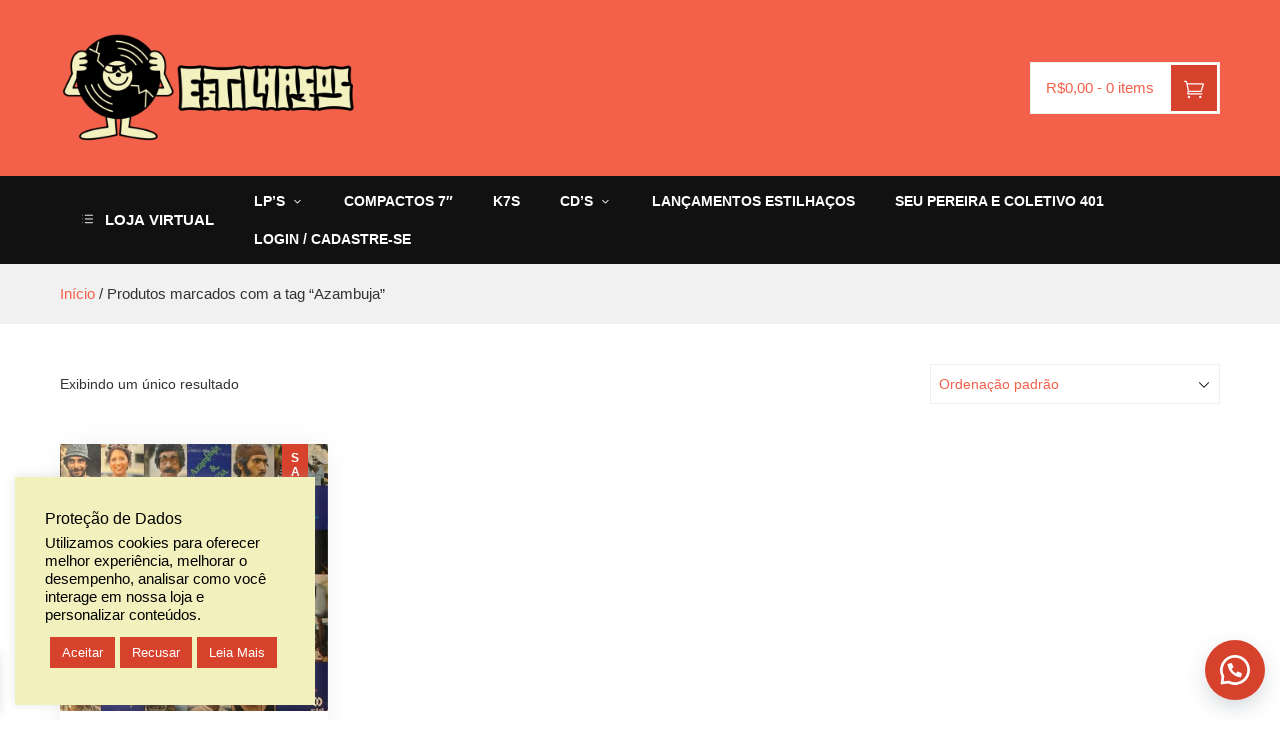

--- FILE ---
content_type: text/css
request_url: https://estilhacosdiscos.com.br/wp-content/themes/meta-store/woocommerce.css?ver=6.9
body_size: 30361
content:
/*
WooCommerce styles override
*/

/**
 * Button
 */
.woocommerce .button{
    display: inline-block;
    background: #FC596B;
    line-height: 1;
    border: none;
    padding: 15px 20px;
    color: #ffffff;
    cursor: pointer;
    transition: all 0.3s ease;
}

/**
 * Products
 */
ul.products {
    list-style: none;
    margin: 0 -15px;
    padding: 0;
    display: flex;
    flex-wrap: wrap;
}

ul.products li.product {
    padding: 0 15px;
    margin-bottom: 30px;
}

ul.products.columns-1 li.product {
    width: 100%;
}

ul.products.columns-2 li.product {
    width: 50%;
}

ul.products.columns-3 li.product {
    width: 33.33%;
}

ul.products.columns-4 li.product {
    width: 25%;
}

ul.products.columns-5 li.product {
    width: 20%;
}

ul.products.columns-6 li.product {
    width: 16.66%;
}

ul.products li.product .woocommerce-loop-product__title {
    font-size: 1em;
    margin: 0 0 10px;
}

ul.products li.product .ms-product-block > .woocommerce-loop-product__link{
    display: block;
    position: relative;
    text-align: center;
}

ul.products li.product img.attachment-woocommerce_thumbnail {
    display: block;
    margin: 0 auto;
}

ul.products li.product .ms-product-block{
    box-shadow: 0 0 30px -8px rgba(0,0,0,0.1);
}

ul.products li.product .ms-woocommerce-product-image{
    position: relative;
}

ul.products li.product .ms-woocommerce-product-info{
    padding: 20px;
    text-align: center;
}

ul.products li.product .ms-woocommerce-product-info .price{
    font-weight: bold;
    display: block;
}

ul.products li.product .ms-woocommerce-product-info .price del {
    opacity: .5;
}

ul.products li.product .ms-woocommerce-product-info .price ins{
    background: none;
    padding: 0;
    margin-left: 10px;
}

ul.products li.product .ms-woocommerce-product-info .button {
    display: flex;
    align-items: center;
    position: relative;
    border: 1px solid #FC596B;
    padding: 10px 20px;
    display: inline-block;
    margin-top: 20px;
    color: #FC596B;
    background: none;
    line-height: 1;
}

ul.products li.product .ms-woocommerce-product-info .button:before,
ul.products li.product .ms-woocommerce-product-info .added_to_cart:before{
    font-family: 'ElegantIcons';
    content: "\e015";
    margin-right: 6px;
}

ul.products li.product .ms-woocommerce-product-info .button.added{
    display: none;
}

ul.products li.product .ms-woocommerce-product-info .added_to_cart {
    border: 1px solid #FC596B;
    padding: 10px 20px;
    display: inline-block;
    margin-top: 20px;
    color: #FC596B;
    line-height: 1;
}

ul.products li.product .ms-woocommerce-product-info .button.loading {
    opacity: .25;
}

ul.products li.product .ms-woocommerce-product-info .button.loading:after {
    display: inline-block;
    font-family: 'ElegantIcons';
    content: "\e02d";
    font-weight: 400;
    margin-left: 10px;
    -webkit-animation: spin 2s linear infinite;
    animation: spin 2s linear infinite;
}

ul.products li.product.product-category > a{
    display: block;
    box-shadow: 0 0 30px -8px rgba(0,0,0,0.1);
}

ul.products li.product .woocommerce-loop-category__title {
    padding: 20px;
    text-align: center;
    font-size: 1em;
    margin: 0;
}

ul.products li.product .woocommerce-loop-category__title mark{
    background: none;
    text-decoration: none;
    padding: 0;
    color: inherit;
}

@-webkit-keyframes spin {
    100% {
        -webkit-transform: rotate(360deg);
        transform: rotate(360deg)
    }
}

@keyframes spin {
    100% {
        -webkit-transform: rotate(360deg);
        transform: rotate(360deg)
    }
}


/* The ribbon */
.onsale {
    width: 26px;
    height: 70px;
    background-color: #FC596B;
    position: absolute;
    z-index: 9;
    right: 20px;
    top: 0;
}

.onsale span{
    -webkit-writing-mode: vertical-rl;
    -ms-writing-mode: tb-rl;
    writing-mode: vertical-rl;
    -webkit-text-orientation: upright;
    text-orientation: upright;
    position: relative;
    left: 50%;
    top: 50%;
    -webkit-transform: translate(-50%, -50%);
    transform: translate(-50%, -50%);
    font-size: 12px;
    font-weight: bold;
    color: #FFF;
    display: block;
    text-transform: uppercase;
}

.onsale:after {
    content: '';
    position: absolute;
    z-index: 2;
    left: 0;
    bottom: -13px;
    border-left: 13px solid #FC596B;
    border-right: 13px solid #FC596B;
    border-bottom: 13px solid transparent;
}

/* Product Pagination */

.woocommerce-pagination{
    margin-top: 40px;
}

.woocommerce-pagination .page-numbers{
    text-align: center;
    margin: 0;
    padding: 0;
}

.woocommerce-pagination .page-numbers li{
    border: 1px solid #CCC;
    margin: 0 5px;
    display: inline-block;
}

.woocommerce-pagination .page-numbers li a,
.woocommerce-pagination .page-numbers li span{
    padding: 10px 20px;
    display: block;
}

.woocommerce-pagination .page-numbers li a:hover{
    border-color: #FC596B;
}

/**
 * Single product
 */
.ms-product-detail{
    display: flex;
    margin: 0 -15px 40px;
}

.ms-product-detail .ms-product-gallery,
.ms-product-detail .ms-product-summary{
    width: 50%;
    padding: 0 15px;
}

.ms-product-gallery-box{
    position: relative;
}

.ms-product-gallery-box .onsale{
    right: auto;
    left: 20px;
}

.ms-product-summary .price{
    font-weight: bold;
}

.woocommerce ins{
    background: none;
}

.woocommerce-product-gallery{
    position: relative;
}

.woocommerce-product-gallery__wrapper{
    padding: 0;
    margin: 0;
}

.single-product div.product .woocommerce-product-gallery .woocommerce-product-gallery__trigger {
    position: absolute;
    top: 20px;
    right: 20px;
    display: block;
    z-index: 9;
}

.single-product div.product .woocommerce-product-gallery .flex-viewport {
    margin-bottom: 5px;
}

.single-product div.product .woocommerce-product-gallery .flex-control-thumbs {
    list-style: none;
    padding: 0;
    margin: 0;
    display: flex;
    margin: 0 -5px;
    flex-wrap: wrap;
}

.single-product div.product .woocommerce-product-gallery .flex-control-thumbs li {
    width: 25%;
    cursor: pointer;
    padding: 5px;
}

.single-product div.product .woocommerce-product-gallery .flex-control-thumbs li img {
    opacity: 0.5;
}

.single-product div.product .woocommerce-product-gallery .flex-control-thumbs li img.flex-active {
    opacity: 1;
}

.single-product div.product .woocommerce-product-gallery .flex-control-thumbs li:hover img {
    opacity: 1;
}

.single-product div.product .woocommerce-product-gallery.woocommerce-product-gallery--columns-2 .flex-control-thumbs li {
    width: 50%;
}

.single-product div.product .woocommerce-product-gallery.woocommerce-product-gallery--columns-3 .flex-control-thumbs li {
    width: 33.33%;
}

.single-product div.product .woocommerce-product-gallery.woocommerce-product-gallery--columns-4 .flex-control-thumbs li {
    width: 25%;
}

.single-product div.product .woocommerce-product-gallery.woocommerce-product-gallery--columns-5 .flex-control-thumbs li {
    width: 20%;
}

.single-product div.product .woocommerce-product-gallery.woocommerce-product-gallery--columns-6 .flex-control-thumbs li {
    width: 16.66%;
}

.single-product div.product form.cart{
    margin-bottom: 20px;
}

table.woocommerce-grouped-product-list td,
table.woocommerce-grouped-product-list th{
    padding: 8px 20px;
}

table.variations td, 
table.variations th{
    border: none;
    padding: 0;
    vertical-align: middle;
}

table.variations tr,
.variations tr .value{
    display: flex;
    align-items: center;
}

table.variations tr+tr{
    margin-top: 15px;
}

table.variations select{
    height: 40px;
}

.quantity label, 
table.variations label{
    min-width: 70px;
    display: block;
}

.reset_variations{
    margin-left: 30px;
}

.single-product div.product form.cart .quantity {
    float: left;
    margin-right: 15px;
}

.single-product div.product form.cart table.woocommerce-grouped-product-list .quantity{
    float: none;
    margin: 0;
}

.quantity .qty {
    width: 80px;
    text-align: center;
}

.woocommerce-variation-price{
    margin-bottom: 20px;
}

.stock:empty::before {
    display: none;
}

.stock.in-stock {
    color: #0f834d;
}

.stock.out-of-stock {
    color: #e2401c;
}

.woocommerce-product-rating{
    margin-bottom: 20px;
    display: flex;
}

.woocommerce-review-link{
    margin-left: 20px;
}

/**
 * Single Product Tabs
 */
.woocommerce-tabs{
    margin-bottom: 40px;
}

.woocommerce-tabs ul.tabs {
    display: flex;
    list-style: none;
    margin: 0;
    padding: 0;
    justify-content: center;
}

.woocommerce-tabs ul.tabs li {
    display: block;
    margin: 0;
    border-right: 3px solid #EEE;
    position: relative;
}

.woocommerce-tabs ul.tabs li:last-child{
    border-right: 0;
}

.woocommerce-tabs ul.tabs li a {
    padding: 15px 30px;
    display: block;
    border-top: 3px solid #EEE;
    text-transform: uppercase;
}

.woocommerce-tabs ul.tabs li.active a{
    border-top: 3px solid #FC596B;
    color: #FC596B;
}

.wc-tab-content{
    border: 1px solid #EEE;
    padding: 30px;
}

.woocommerce-tabs .panel h2:first-of-type {
    margin-bottom: 20px;;
}

.woocommerce-Reviews .comment_container img{
    float: left;
    width: 60px
}

.woocommerce-Reviews .comment_container .comment-text{
    margin-left: 80px;
}

.woocommerce-Reviews .comment_container .comment-text .star-rating{
    margin-bottom: 10px;
}

.woocommerce-Reviews .comment_container .comment-text .meta{
    font-weight: bold;
    margin-bottom: 10px;
}

.woocommerce-Reviews .comment-reply-title{
    font-size: 1.3em;
    display: block;
    margin-bottom: 20px;
    text-transform: uppercase;
}

.woocommerce-Reviews .comment-form-rating {
    margin-bottom: 20px;
}

.woocommerce-Reviews .comment-form-rating label{
    display: block;
    margin-bottom: 5px;
}

.comment-form-rating .stars{
    display: inline;
}

/**
 * Cart Page
 */
.ms-shop-table-wrapper{
    display: flex;
    margin: 0 -15px 50px;
}

.woocommerce-cart-form{
    width: 70%;
    padding: 0 15px;
}

.cart-collaterals{
    width: 30%;
    padding: 0 15px;
}

.ms-cart-collaterals{
    border: 2px dashed #EEE;
    padding: 30px;
}

table.shop_table th,
table.shop_table td{
    border: none;
    padding: 15px 15px 15px 0;
    text-align: left;
}

table.shop_table th{
    font-weight: bold;
    text-transform: uppercase;
}

table.shop_table tr{
    border-bottom: 1px solid #EEE;
}

.woocommerce-cart-form .product-thumbnail img{
    width: 80px;
}

.woocommerce-cart-form .actions{
    display: flex;
    justify-content: space-between;
    align-items: center;
}

.cart_totals  h2{
    text-align: center;
    border-bottom: 1px solid #EEE;
    margin-bottom: 20px;
    padding-bottom: 20px;
    text-transform: uppercase;
}

.wc-proceed-to-checkout a.button{
    display: block;
    text-align: center;
    text-transform: uppercase;
    color: #FFF;
}

table.shop_table.woocommerce-cart-form__contents th,
table.shop_table.woocommerce-cart-form__contents td{
    padding: 30px 20px 30px 0;
}

table.shop_table.woocommerce-cart-form__contents td.product-thumbnail{
    min-width: 100px;
}

/**
 * Checkout
 */
.ms-woocommerce-checkout{
    display: flex;
    margin: 0 -15px;
}

#ms-customer_details{
    width: 66%;
    padding: 0 15px;
}

#ms-order-review{
    width: 34%;
    padding: 0 15px;
}

.woocommerce-billing-fields,
.woocommerce-shipping-fields{
    margin-bottom: 40px;
}

.woocommerce-billing-fields__field-wrapper,
.woocommerce-shipping-fields__field-wrapper,
.woocommerce-additional-fields__field-wrapper,
.woocommerce-address-fields__field-wrapper,
.woocommerce-EditAccountForm,
.woocommerce-form-login,
.woocommerce-ResetPassword,
.woocommerce-form-register,
.woocommerce-form-coupon{
    margin-left: -10px;
    margin-right: -10px
}

.woocommerce form .form-row,
.woocommerce form > p,
.woocommerce-privacy-policy-text{
    display: block;
    margin: 0 0 20px;
    padding: 0 10px;
}

.woocommerce form .form-row.create-account {
    padding: 0;
}

.woocommerce form .form-row-first,
.woocommerce form .form-row-last,
.woocommerce-page form .form-row-first,
.woocommerce-page form .form-row-last {
    width: 50%
}

.woocommerce form .form-row-first, 
.woocommerce-page form .form-row-first {
    float: left;
}

.woocommerce form .form-row-last, 
.woocommerce-page form .form-row-last {
    float: right;
}

.woocommerce form .form-row label {
    display: block;
    margin-bottom: 5px;
}

.woocommerce form .form-row.create-account label {
    display: inline-block
}

.woocommerce form .form-row input, 
.woocommerce form .form-row select, 
.woocommerce form .form-row textarea {
    width: 100%;
}

.woocommerce form .form-row .button,
.woocommerce form .form-row input[type=checkbox],
.woocommerce form .form-row input[type=radio] {
    width: auto
}

.woocommerce form .form-row textarea {
    min-height: 150px;
}

.woocommerce form .select2-container--default .select2-selection--single{
    border-radius: 0;
    border: 1px solid #EEE;
    height: 48px;
    margin: 0;
}

.woocommerce form .select2-container--default .select2-selection--single .select2-selection__rendered{
    line-height: 48px;
    color: #666;
}

.woocommerce form .select2-container--default .select2-selection--single .select2-selection__arrow{
    height: 48px;
}

.woocommerce form .select2-container--default .select2-search--dropdown .select2-search__field{
    padding: 13px 10px;
    border-color: #EEE;
}

.woocommerce form .select2-dropdown{
    border-color: #EEE;
}

.woocommerce form .form-row.woocommerce-invalid label {
    color: #a00
}

.woocommerce form .form-row.woocommerce-invalid .select2-container,
.woocommerce form .form-row.woocommerce-invalid input.input-text,
.woocommerce form .form-row.woocommerce-invalid select {
    border-color: #a00
}

.woocommerce form .form-row.woocommerce-invalid input.input-checkbox {
    outline: 2px solid #e2401c;
    outline-offset: 1px
}

.woocommerce form .form-row.woocommerce-invalid .select2-selection {
    border-color: #e2401c;
}

.woocommerce form .form-row.woocommerce-validated .select2-container,
.woocommerce form .form-row.woocommerce-validated input.input-text,
.woocommerce form .form-row.woocommerce-validated select {
    border-color: #6dc22e
}

.woocommerce form .form-row .required {
    color: #e2401c;
    font-weight: inherit;
    text-decoration: none;
}

.form-row-wide {
    clear: both;
    width: 100%
}

.password-input {
    display: block;
    position: relative
}

.show-password-input {
    position: absolute;
    right: 15px;
    top: 10px;
    cursor: pointer
}

.show-password-input:after {
    font-family: 'IcoFont';
    display: inline-block;
    font-style: inherit;
    line-height: 1;
    content: "\ef24"
}

.show-password-input.display-password:after {
    content: "\ef22";
}

.ms-order-review-box{
    border: 2px dashed #EEE;
    padding: 30px;
}

.ms-order-review-box #order_review_heading{
    text-align: center;
    border-bottom: 1px solid #EEE;
    margin-bottom: 20px;
    padding-bottom: 20px;
    text-transform: uppercase;
}

.woocommerce-checkout-payment ul{
    list-style: none;
    margin: 0;
    padding: 0;
}

.woocommerce-checkout-payment ul li{
    margin-bottom: 15px;
}

.woocommerce-checkout-payment ul li .payment_box{
    margin-left: 20px;
    margin-top: 10px;
}

.woocommerce form .form-row.place-order{
    padding: 0;
}

/**
 * Header cart
 */
.site-header-cart {
    position: relative;
    margin: 0;
    padding: 0;
    content: "";
    display: table;
    table-layout: fixed;
}

.site-header-cart .cart-contents {
    text-decoration: none;
}

.site-header-cart .widget_shopping_cart {
    display: none;
}

.site-header-cart .product_list_widget {
    margin: 0;
    padding: 0;
}

/**
 * Star rating
 */
.star-rating {
    overflow: hidden;
    position: relative;
    height: 1.618em;
    line-height: 1.618;
    font-size: 13px;
    width: 5.3em;
    font-family: star;
    font-weight: 400;
}

.star-rating::before {
    content: "\53\53\53\53\53";
    opacity: 0.25;
    float: left;
    top: 0;
    left: 0;
    position: absolute;
}

.star-rating span {
    overflow: hidden;
    float: left;
    top: 0;
    left: 0;
    position: absolute;
    padding-top: 1.5em;
}

.star-rating span::before {
    content: "\53\53\53\53\53";
    top: 0;
    position: absolute;
    left: 0;
    color: #FC596B;
}

p.stars a {
    position: relative;
    height: 1em;
    width: 1em;
    text-indent: -999em;
    display: inline-block;
    text-decoration: none;
    margin-right: 1px;
    font-weight: 400;
}

p.stars a::before {
    display: block;
    position: absolute;
    top: 0;
    left: 0;
    width: 1em;
    height: 1em;
    line-height: 1;
    font-family: star;
    content: "\53";
    color: #404040;
    text-indent: 0;
    opacity: 0.25;
}

p.stars a:hover ~ a::before {
    content: "\53";
    color: #404040;
    opacity: 0.25;
}

p.stars:hover a::before {
    content: "\53";
    color: #FC596B;
    opacity: 1;
}

p.stars.selected a.active::before {
    content: "\53";
    color: #FC596B;
    opacity: 1;
}

p.stars.selected a.active ~ a::before {
    content: "\53";
    color: #404040;
    opacity: 0.25;
}

p.stars.selected a:not(.active)::before {
    content: "\53";
    color: #FC596B;
    opacity: 1;
}

/**
 * Password strength meter
 */

.woocommerce-password-strength.strong {
    color: #0f834d;
}

.woocommerce-password-strength.short {
    color: #e2401c;
}

.woocommerce-password-strength.bad {
    color: #e2401c;
}

.woocommerce-password-strength.good {
    color: #3d9cd2;
}

/**
 * Notices
 */
.woocommerce-message,
.woocommerce-info,
.woocommerce-error,
p.no-comments {
    border: 2px dashed #0f834d;
    color: #0f834d;
    padding: 10px 20px;
    margin: 0 0 30px;
    list-style: none;
    display: flex;
    justify-content: space-between;
    align-items: center;
}

ul.woocommerce-message,
ul.woocommerce-info,
ul.woocommerce-error{
    display: block;
}

.woocommerce-info,
p.no-comments {
    border-color: #3d9cd2;
    color: #3d9cd2;
}

.woocommerce-error {
    border-color: #e2401c;
    color: #e2401c;
}

.woocommerce-message .button,
.woocommerce-info .button,
.woocommerce-error .button{
    order: 2;
    padding: 10px;
}

.woocommerce .woocommerce-message .button {
    background-color: #0f834d;
}

.woocommerce .woocommerce-info .button {
    background-color: #3d9cd2;
}

.woocommerce .woocommerce-error .button {
    background-color: #e2401c;
}

.woocommerce-message a:not(.button){
    color: #0f834d;
    text-decoration: underline;
}

.woocommerce-info a:not(.button){
    color: #3d9cd2;
    text-decoration: underline;
}

.woocommerce-error a:not(.button){
    color: #e2401c;
    text-decoration: underline;
}

.demo_store {
    position: fixed;
    left: 0;
    bottom: 0;
    right: 0;
    margin: 0;
    padding: 1em;
    background-color: #FC596B;
    color: #FFF;
    z-index: 9999;
    text-align: center;
}

.demo_store a{
    text-decoration: underline;
}

.demo_store a:hover{
    color: inherit;
}


/**
 * WooCommerce widgets
 */

.widget_product_categories ul li{
    padding-left: 24px;
}

.widget_product_categories ul li:before {
    font-family: 'IcoFont';
    content: "\ef36";
    margin-left: -24px;
    float: left;
}

.widget_product_categories ul li.current-cat:before {
    content: "\ec5b"
}

.ms-widget-area .widget.widget_product_categories ul ul{
    margin-left: 0;
}

.product_list_widget li:after,
.product_list_widget li:before {
    content: "";
    display: table;
}

.product_list_widget li:after {
    clear: both;
}

.ms-widget-area .widget .product_list_widget li{
    margin-bottom: 20px;
}

.ms-widget-area .widget .product_list_widget li:last-child{
    margin-bottom: 0;
}

.product_list_widget li img{
    width: 80px;
    float: left;
    margin-right: 15px;
}

.product_list_widget li .product-title{
    display: block;
    line-height: 1.2;
    margin-bottom: 10px;
}

.product_list_widget li .quantity{
    display: block;
}

.product_list_widget li .remove_from_cart_button{
    float: right;
    background: #FC596B;
    height: 20px;
    width: 20px;
    color: #FFF !important;
    border-radius: 50%;
    display: flex;
    align-items: center;
    justify-content: center;
}

.widget_shopping_cart_content .woocommerce-mini-cart__buttons{
    display: flex;
    justify-content: space-between;
    margin: 0;
}

.woocommerce-product-search{
    display: flex;
}

/**
 * WooCommerce Price Filter
 */
.widget_price_filter .price_slider {
    margin-bottom: 1.5em;
}

.widget_price_filter .price_slider_amount {
    text-align: right;
    line-height: 2.4;
}

.widget_price_filter .price_slider_amount .button {
    float: left;
}

.widget_price_filter .ui-slider {
    position: relative;
    text-align: left;
}

.widget_price_filter .ui-slider .ui-slider-handle {
    position: absolute;
    z-index: 2;
    width: 16px;
    height: 16px;
    cursor: ew-resize;
    outline: none;
    background: #FC596B;
    box-sizing: border-box;
    margin-top: -5px;
    opacity: 1;
    border-radius: 4px;
}

.widget_price_filter .ui-slider .ui-slider-handle:last-child {
    margin-left: -1em;
}

.widget_price_filter .ui-slider .ui-slider-handle:hover,
.widget_price_filter .ui-slider .ui-slider-handle.ui-state-active {
    box-shadow: 0 0 0 0.25em rgba(0, 0, 0, 0.1);
}

.widget_price_filter .ui-slider .ui-slider-range {
    position: absolute;
    z-index: 1;
    display: block;
    border: 0;
    background: #FC596B;
}

.widget_price_filter .price_slider_wrapper .ui-widget-content {
    background: rgba(0, 0, 0, 0.1);
}

.widget_price_filter .ui-slider-horizontal {
    height: 6px;
}

.widget_price_filter .ui-slider-horizontal .ui-slider-range {
    height: 100%;
}

/* NEW CSS */
.ms-woocommerce-breadcrumb{
    background: #f1f1f1;
    padding: 18px 0;
}

.ms-product-sorting{
    display: flex;
    justify-content: space-between;
    align-items: center;
    margin-bottom: 40px;
    font-size: 14px;
}

.woocommerce-result-count{
    margin-bottom: 0;
}

.ms-product-sorting .orderby{
    font-size: 14px;
    height: 40px;
}

/* Order Overview Page*/
ul.woocommerce-order-overview{
    list-style: none;
    margin: 0 0 50px;
    background: #EEE;
    padding: 30px;
    display: flex;
}

ul.woocommerce-order-overview li{
    padding-right: 30px;
    margin-right: 30px;
    border-right: 2px dashed #CCC;
    text-transform: uppercase;
}

.woocommerce-order-overview li:last-child{
    margin-right: 0;
    padding-right: 0;
    border-right: 0;
}

ul.woocommerce-order-overview li strong{
    display: block;
    text-transform: none;
}

.woocommerce-table--order-details{
    border: 1px solid #EEE;
    margin-bottom: 50px;
}

.woocommerce-table--order-details.shop_table th, 
.woocommerce-table--order-details.shop_table td{
    padding: 15px;
}

.woocommerce-table--order-details tr:nth-child(even){
    background: #EEE;
}

.woocommerce-table--order-details.shop_table thead tr,
.woocommerce-table--order-details.shop_table tfoot tr{
    background: #000;
    color: #FFF;
    border: none;
}

.woocommerce-customer-details{
    background: #EEE;
    padding: 30px;
    max-width: 600px;
    margin-bottom: 50px;
}

/* MyAccount Page*/
.ms-woocommerce-MyAccount-wrap{
    display: flex;
    margin-bottom: 40px;
}

.woocommerce-account .woocommerce-MyAccount-navigation{
    min-width: 300px;
    margin-right: 40px;
}

.woocommerce-MyAccount-navigation ul{
    margin: 0;
    padding: 0;
    list-style: none;
    background: #EEE;
}

.woocommerce-MyAccount-navigation ul li a{
    position: relative;
    display: block;
    padding: 15px 30px 15px 20px;
    text-transform: uppercase;
}

.woocommerce-MyAccount-navigation ul li a:after{
    font-family: "ElegantIcons";
    content: "\35";
    position: absolute;
    right: 10px;
    top: 50%;
    transform: translateY(-50%);
}

.woocommerce-MyAccount-navigation ul li:hover a{
    background: #000;
    color: #FFF;
}

.woocommerce-MyAccount-navigation ul li.is-active a{
    background: #FC596B;
    color: #FFF;
}

.woocommerce-MyAccount-content{
    flex-grow: 1;
}

.woocommerce-Message--info{
    display: flex;
    align-items: center;
    justify-content: space-between;
}

.woocommerce-Button{
    order: 2;
}

.woocommerce fieldset{
    padding: 20px;
    border: 1px solid #EEE;
    margin: 10px 10px 40px;
}

.woocommerce fieldset legend{
    padding: 0 20px;
}

.woocommerce form .form-row label.woocommerce-form-login__rememberme{
    margin-bottom: 20px;
}

.lost_password a{
    text-decoration: underline;
}

#customer_login{
    display: flex;
    margin-left: -15px;
    margin-right: -15px;
}

#customer_login .u-column1,
#customer_login .u-column2{
    width: 50%;
    padding-left: 15px;
    padding-right: 15px;
}

body table.wishlist_table{
    font-size: 100%;
}

body .wishlist_table tr td, 
body .wishlist_table tr th.product-checkbox, 
body .wishlist_table tr th.wishlist-delete{
    text-align: left;
}

body .wishlist_table a[href^="http"]{
    display: block;
}

body .wishlist_table a.button.yith-wcqv-button{
    padding: 5px 10px;
    margin: 6px 0 0 !important;
    font-size: 13px;
    text-align: center;
}

.yith-wcwl-share{
    display: none;
}

@media screen and (max-width:768px){

    ul.products[class*="columns-"] li.product{
        width: 50%;
    }

    .ms-product-detail{
        flex-wrap: wrap;
    }

    .ms-product-detail .ms-product-gallery, 
    .ms-product-detail .ms-product-summary{
        width: 100%;
    }

    .ms-product-detail .ms-product-gallery{
        margin-bottom: 40px;
    }

    .woocommerce-tabs ul.tabs{
        display: block;
        margin-bottom: 20px;
    }

    .woocommerce-tabs ul.tabs li{
        border-right: 0;
        text-align: center;
    }

    .ms-shop-table-wrapper{
        flex-wrap: wrap;
    }

    .woocommerce-cart-form,
    .cart-collaterals{
        width: 100%;
    }

    .woocommerce-cart-form{
        margin-bottom: 40px;
    }

    .woocommerce-cart-form table.shop_table{
        border: 1px solid #EEE;
    }

    .woocommerce-cart-form .shop_table, 
    .woocommerce-cart-form tbody, 
    .woocommerce-cart-form tr, 
    .woocommerce-cart-form td {
        width: 100% !important;
        display: block !important;
    }

    .woocommerce-cart-form .shop_table thead{
        display: none;
    }

    .woocommerce-cart-form tr{
        padding: 20px;
        border-bottom: 1px solid #EEE;
        position: relative;
    }

    .woocommerce-cart-form tr:last-child{
        border-bottom: 0;
    }

    .woocommerce-cart-form table.shop_table td{
        margin-bottom: 10px;
        padding: 0 !important;
        text-align: center;
    }

    .woocommerce-cart-form .product-remove{
        position: absolute;
        right: 10px;
        top: 10px;
        width: auto !important;
    }

    table.shop_table_responsive, 
    table.shop_table_responsive tbody, 
    table.shop_table_responsive tr, 
    table.shop_table_responsive th,
    table.shop_table_responsive td {
        width: 100% !important;
        display: block !important;
    }

    table.shop_table_responsive{
        border: 1px solid #EEE;
    }

    table.shop_table_responsive thead{
        display: none;
    }

    table.shop_table_responsive tr{
        padding: 20px;
        border-bottom: 1px solid #EEE;
        position: relative;
    }

    table.shop_table_responsive tr:last-child{
        border-bottom: 0;
    }

    table.shop_table_responsive th, 
    table.shop_table_responsive td{
        padding: 0 !important;
        text-align: center;
        margin-bottom: 10px;
    }

    table.shop_table_responsive th:last-child, 
    table.shop_table_responsive td:last-child{
        margin-bottom: 0 !important;
    }

    .ms-woocommerce-checkout{
        flex-wrap: wrap;
    }

    #ms-customer_details,
    #ms-order-review{
        width: 100%;
    }

    ul.woocommerce-order-overview{
        display: block;
    }

    ul.woocommerce-order-overview li {
        padding-right: 0;
        margin-right: 0;
        border-right: 0;
        padding-bottom: 20px;
        margin-bottom: 20px;
        border-bottom: 2px dashed #CCC;
    }

    ul.woocommerce-order-overview li:last-child{
        padding-bottom: 0;
        margin-bottom: 0;
        border-bottom: 0;
    }

    .ms-woocommerce-MyAccount-wrap{
        display: block;
    }

    .woocommerce-account .woocommerce-MyAccount-navigation{
        margin-right: 0;
        margin-bottom: 40px;
        min-width: 100%;
    }
}

@media screen and (max-width:520px){
    ul.products[class*="columns-"]  li.product{
        width: 100%;
    }

    .woocommerce-cart-form .actions{
        flex-direction: column;
        justify-content: center;
    }

    .woocommerce-cart-form .actions .coupon{
        margin-bottom: 15px;
    }
}

.woocommerce-cart-form .actions .coupon{
    display: flex;
}